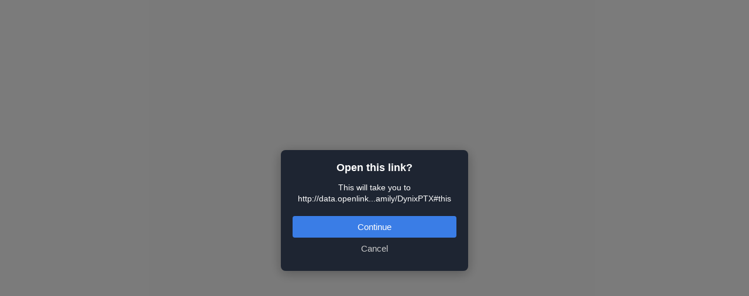

--- FILE ---
content_type: text/html; charset=UTF-8
request_url: https://kingsley.idehen.net/describe/?url=http%3A%2F%2Fdata.openlinksw.com%2Foplweb%2Fopsys_family%2FDynixPTX%23this
body_size: 770
content:
<?xml version="1.0" encoding="utf-8"?>
<!DOCTYPE html PUBLIC "-//W3C//DTD XHTML+RDFa 1.0//EN" "http://www.w3.org/MarkUp/DTD/xhtml-rdfa-1.dtd">
<html
    xmlns="http://www.w3.org/1999/xhtml"
    xml:lang="en"
    version="XHTML+RDFa 1.0"
    xmlns:addthis="http://www.addthis.com/help/api-spec"
    xmlns:fb="http://www.facebook.com/2008/fbml"
>
<head>
    <link rel="stylesheet" type="text/css" href="/fct/css/confirmation.css"  charset="utf-8" />
</head>
<body>
    <form method="POST" action="">
    <input type="hidden" name="h" value="1">
    <div id="dialog-overlay" class="dialog-overlay">
        <div id="dialog-box" class="dialog-box">
            <div class="dialog-content">
                <h2 class="dialog-title">Open this link?</h2>
                <p class="dialog-message">
                    This will take you to<br>
                    http://data.openlink...amily/DynixPTX#this
                </p>
                <div class="dialog-buttons">
                    <button type="submit" id="continue-btn" class="button continue-button">Continue</button>
                    <button id="cancel-btn" class="button cancel-button">Cancel</button>
                </div>
            </div>
        </div>
    </div>
    </form>
    <script>
        const dialogOverlay = document.getElementById("dialog-overlay");
        const dialogBox = document.getElementById("dialog-box");
        const cancelBtn = document.getElementById("cancel-btn");
        cancelBtn.addEventListener("click", function(e) {
            e.preventDefault();
            dialogOverlay.classList.add("fade-out");
            dialogBox.classList.add("slide-down");
            setTimeout(function() {
                dialogOverlay.style.display = "none";
            }, 300);
        });
    </script>
</body>


--- FILE ---
content_type: text/css; charset=UTF-8
request_url: https://kingsley.idehen.net/fct/css/confirmation.css
body_size: 760
content:
body {
    font-family: 'Segoe UI', Tahoma, Geneva, Verdana, sans-serif;
    margin: 0;
    padding: 0;
    display: flex;
    justify-content: center;
    align-items: center;
    height: 100vh;
    background-color: #f5f5f5;
}

.dialog-overlay {
    position: fixed;
    top: 0;
    left: 0;
    width: 100%;
    height: 100%;
    background-color: rgba(0, 0, 0, 0.5);
    display: flex;
    justify-content: center;
    align-items: center;
    opacity: 0;
    animation: fadeIn 0.3s ease-out forwards;
    z-index: 1000;
}

.dialog-box {
    background-color: #1e2532;
    color: white;
    border-radius: 8px;
    width: 320px;
    box-shadow: 0 4px 20px rgba(0, 0, 0, 0.3);
    transform: translateY(20px);
    opacity: 0;
    animation: slideUp 0.3s ease-out 0.1s forwards;
}

.dialog-content {
    padding: 20px;
}

.dialog-title {
    font-size: 18px;
    font-weight: 600;
    text-align: center;
    margin: 0 0 10px 0;
}

.dialog-message {
    font-size: 14px;
    text-align: center;
    margin-bottom: 20px;
    line-height: 1.4;
}

.dialog-buttons {
    display: flex;
    flex-direction: column;
    gap: 8px;
}

.button {
    padding: 10px;
    border: none;
    border-radius: 4px;
    font-size: 15px;
    cursor: pointer;
    transition: background-color 0.2s;
    width: 100%;
}

.continue-button {
    background-color: #3a7de6;
    color: white;
}

.continue-button:hover {
    background-color: #2c6ed4;
}

.cancel-button {
    background-color: transparent;
    color: #cccccc;
}

.cancel-button:hover {
    background-color: rgba(255, 255, 255, 0.1);
}

/* Exit animations */
.fade-out {
    animation: fadeOut 0.3s ease-out forwards;
}

.slide-down {
    animation: slideDown 0.3s ease-out forwards;
}

/* Keyframes */
@keyframes fadeIn {
    from { opacity: 0; }
    to { opacity: 1; }
}

@keyframes fadeOut {
    from { opacity: 1; }
    to { opacity: 0; }
}

@keyframes slideUp {
    from { 
        transform: translateY(20px);
        opacity: 0;
    }
    to { 
        transform: translateY(0);
        opacity: 1;
    }
}

@keyframes slideDown {
    from { 
        transform: translateY(0);
        opacity: 1;
    }
    to { 
        transform: translateY(20px);
        opacity: 0;
    }
}

